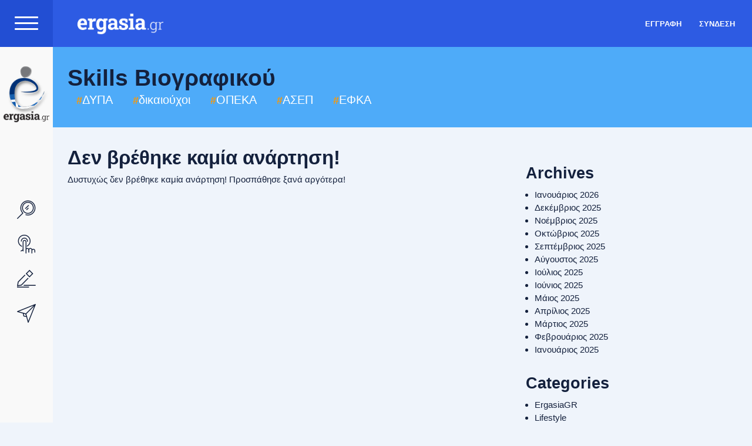

--- FILE ---
content_type: text/html; charset=utf-8
request_url: https://www.google.com/recaptcha/api2/anchor?ar=1&k=6Les-t4ZAAAAAI4-Xxij77lAc0B9zzESKG-LojJH&co=aHR0cHM6Ly9lcmdhc2lhLmdyOjQ0Mw..&hl=en&v=PoyoqOPhxBO7pBk68S4YbpHZ&size=invisible&anchor-ms=20000&execute-ms=30000&cb=r1cdwlevdj8l
body_size: 48590
content:
<!DOCTYPE HTML><html dir="ltr" lang="en"><head><meta http-equiv="Content-Type" content="text/html; charset=UTF-8">
<meta http-equiv="X-UA-Compatible" content="IE=edge">
<title>reCAPTCHA</title>
<style type="text/css">
/* cyrillic-ext */
@font-face {
  font-family: 'Roboto';
  font-style: normal;
  font-weight: 400;
  font-stretch: 100%;
  src: url(//fonts.gstatic.com/s/roboto/v48/KFO7CnqEu92Fr1ME7kSn66aGLdTylUAMa3GUBHMdazTgWw.woff2) format('woff2');
  unicode-range: U+0460-052F, U+1C80-1C8A, U+20B4, U+2DE0-2DFF, U+A640-A69F, U+FE2E-FE2F;
}
/* cyrillic */
@font-face {
  font-family: 'Roboto';
  font-style: normal;
  font-weight: 400;
  font-stretch: 100%;
  src: url(//fonts.gstatic.com/s/roboto/v48/KFO7CnqEu92Fr1ME7kSn66aGLdTylUAMa3iUBHMdazTgWw.woff2) format('woff2');
  unicode-range: U+0301, U+0400-045F, U+0490-0491, U+04B0-04B1, U+2116;
}
/* greek-ext */
@font-face {
  font-family: 'Roboto';
  font-style: normal;
  font-weight: 400;
  font-stretch: 100%;
  src: url(//fonts.gstatic.com/s/roboto/v48/KFO7CnqEu92Fr1ME7kSn66aGLdTylUAMa3CUBHMdazTgWw.woff2) format('woff2');
  unicode-range: U+1F00-1FFF;
}
/* greek */
@font-face {
  font-family: 'Roboto';
  font-style: normal;
  font-weight: 400;
  font-stretch: 100%;
  src: url(//fonts.gstatic.com/s/roboto/v48/KFO7CnqEu92Fr1ME7kSn66aGLdTylUAMa3-UBHMdazTgWw.woff2) format('woff2');
  unicode-range: U+0370-0377, U+037A-037F, U+0384-038A, U+038C, U+038E-03A1, U+03A3-03FF;
}
/* math */
@font-face {
  font-family: 'Roboto';
  font-style: normal;
  font-weight: 400;
  font-stretch: 100%;
  src: url(//fonts.gstatic.com/s/roboto/v48/KFO7CnqEu92Fr1ME7kSn66aGLdTylUAMawCUBHMdazTgWw.woff2) format('woff2');
  unicode-range: U+0302-0303, U+0305, U+0307-0308, U+0310, U+0312, U+0315, U+031A, U+0326-0327, U+032C, U+032F-0330, U+0332-0333, U+0338, U+033A, U+0346, U+034D, U+0391-03A1, U+03A3-03A9, U+03B1-03C9, U+03D1, U+03D5-03D6, U+03F0-03F1, U+03F4-03F5, U+2016-2017, U+2034-2038, U+203C, U+2040, U+2043, U+2047, U+2050, U+2057, U+205F, U+2070-2071, U+2074-208E, U+2090-209C, U+20D0-20DC, U+20E1, U+20E5-20EF, U+2100-2112, U+2114-2115, U+2117-2121, U+2123-214F, U+2190, U+2192, U+2194-21AE, U+21B0-21E5, U+21F1-21F2, U+21F4-2211, U+2213-2214, U+2216-22FF, U+2308-230B, U+2310, U+2319, U+231C-2321, U+2336-237A, U+237C, U+2395, U+239B-23B7, U+23D0, U+23DC-23E1, U+2474-2475, U+25AF, U+25B3, U+25B7, U+25BD, U+25C1, U+25CA, U+25CC, U+25FB, U+266D-266F, U+27C0-27FF, U+2900-2AFF, U+2B0E-2B11, U+2B30-2B4C, U+2BFE, U+3030, U+FF5B, U+FF5D, U+1D400-1D7FF, U+1EE00-1EEFF;
}
/* symbols */
@font-face {
  font-family: 'Roboto';
  font-style: normal;
  font-weight: 400;
  font-stretch: 100%;
  src: url(//fonts.gstatic.com/s/roboto/v48/KFO7CnqEu92Fr1ME7kSn66aGLdTylUAMaxKUBHMdazTgWw.woff2) format('woff2');
  unicode-range: U+0001-000C, U+000E-001F, U+007F-009F, U+20DD-20E0, U+20E2-20E4, U+2150-218F, U+2190, U+2192, U+2194-2199, U+21AF, U+21E6-21F0, U+21F3, U+2218-2219, U+2299, U+22C4-22C6, U+2300-243F, U+2440-244A, U+2460-24FF, U+25A0-27BF, U+2800-28FF, U+2921-2922, U+2981, U+29BF, U+29EB, U+2B00-2BFF, U+4DC0-4DFF, U+FFF9-FFFB, U+10140-1018E, U+10190-1019C, U+101A0, U+101D0-101FD, U+102E0-102FB, U+10E60-10E7E, U+1D2C0-1D2D3, U+1D2E0-1D37F, U+1F000-1F0FF, U+1F100-1F1AD, U+1F1E6-1F1FF, U+1F30D-1F30F, U+1F315, U+1F31C, U+1F31E, U+1F320-1F32C, U+1F336, U+1F378, U+1F37D, U+1F382, U+1F393-1F39F, U+1F3A7-1F3A8, U+1F3AC-1F3AF, U+1F3C2, U+1F3C4-1F3C6, U+1F3CA-1F3CE, U+1F3D4-1F3E0, U+1F3ED, U+1F3F1-1F3F3, U+1F3F5-1F3F7, U+1F408, U+1F415, U+1F41F, U+1F426, U+1F43F, U+1F441-1F442, U+1F444, U+1F446-1F449, U+1F44C-1F44E, U+1F453, U+1F46A, U+1F47D, U+1F4A3, U+1F4B0, U+1F4B3, U+1F4B9, U+1F4BB, U+1F4BF, U+1F4C8-1F4CB, U+1F4D6, U+1F4DA, U+1F4DF, U+1F4E3-1F4E6, U+1F4EA-1F4ED, U+1F4F7, U+1F4F9-1F4FB, U+1F4FD-1F4FE, U+1F503, U+1F507-1F50B, U+1F50D, U+1F512-1F513, U+1F53E-1F54A, U+1F54F-1F5FA, U+1F610, U+1F650-1F67F, U+1F687, U+1F68D, U+1F691, U+1F694, U+1F698, U+1F6AD, U+1F6B2, U+1F6B9-1F6BA, U+1F6BC, U+1F6C6-1F6CF, U+1F6D3-1F6D7, U+1F6E0-1F6EA, U+1F6F0-1F6F3, U+1F6F7-1F6FC, U+1F700-1F7FF, U+1F800-1F80B, U+1F810-1F847, U+1F850-1F859, U+1F860-1F887, U+1F890-1F8AD, U+1F8B0-1F8BB, U+1F8C0-1F8C1, U+1F900-1F90B, U+1F93B, U+1F946, U+1F984, U+1F996, U+1F9E9, U+1FA00-1FA6F, U+1FA70-1FA7C, U+1FA80-1FA89, U+1FA8F-1FAC6, U+1FACE-1FADC, U+1FADF-1FAE9, U+1FAF0-1FAF8, U+1FB00-1FBFF;
}
/* vietnamese */
@font-face {
  font-family: 'Roboto';
  font-style: normal;
  font-weight: 400;
  font-stretch: 100%;
  src: url(//fonts.gstatic.com/s/roboto/v48/KFO7CnqEu92Fr1ME7kSn66aGLdTylUAMa3OUBHMdazTgWw.woff2) format('woff2');
  unicode-range: U+0102-0103, U+0110-0111, U+0128-0129, U+0168-0169, U+01A0-01A1, U+01AF-01B0, U+0300-0301, U+0303-0304, U+0308-0309, U+0323, U+0329, U+1EA0-1EF9, U+20AB;
}
/* latin-ext */
@font-face {
  font-family: 'Roboto';
  font-style: normal;
  font-weight: 400;
  font-stretch: 100%;
  src: url(//fonts.gstatic.com/s/roboto/v48/KFO7CnqEu92Fr1ME7kSn66aGLdTylUAMa3KUBHMdazTgWw.woff2) format('woff2');
  unicode-range: U+0100-02BA, U+02BD-02C5, U+02C7-02CC, U+02CE-02D7, U+02DD-02FF, U+0304, U+0308, U+0329, U+1D00-1DBF, U+1E00-1E9F, U+1EF2-1EFF, U+2020, U+20A0-20AB, U+20AD-20C0, U+2113, U+2C60-2C7F, U+A720-A7FF;
}
/* latin */
@font-face {
  font-family: 'Roboto';
  font-style: normal;
  font-weight: 400;
  font-stretch: 100%;
  src: url(//fonts.gstatic.com/s/roboto/v48/KFO7CnqEu92Fr1ME7kSn66aGLdTylUAMa3yUBHMdazQ.woff2) format('woff2');
  unicode-range: U+0000-00FF, U+0131, U+0152-0153, U+02BB-02BC, U+02C6, U+02DA, U+02DC, U+0304, U+0308, U+0329, U+2000-206F, U+20AC, U+2122, U+2191, U+2193, U+2212, U+2215, U+FEFF, U+FFFD;
}
/* cyrillic-ext */
@font-face {
  font-family: 'Roboto';
  font-style: normal;
  font-weight: 500;
  font-stretch: 100%;
  src: url(//fonts.gstatic.com/s/roboto/v48/KFO7CnqEu92Fr1ME7kSn66aGLdTylUAMa3GUBHMdazTgWw.woff2) format('woff2');
  unicode-range: U+0460-052F, U+1C80-1C8A, U+20B4, U+2DE0-2DFF, U+A640-A69F, U+FE2E-FE2F;
}
/* cyrillic */
@font-face {
  font-family: 'Roboto';
  font-style: normal;
  font-weight: 500;
  font-stretch: 100%;
  src: url(//fonts.gstatic.com/s/roboto/v48/KFO7CnqEu92Fr1ME7kSn66aGLdTylUAMa3iUBHMdazTgWw.woff2) format('woff2');
  unicode-range: U+0301, U+0400-045F, U+0490-0491, U+04B0-04B1, U+2116;
}
/* greek-ext */
@font-face {
  font-family: 'Roboto';
  font-style: normal;
  font-weight: 500;
  font-stretch: 100%;
  src: url(//fonts.gstatic.com/s/roboto/v48/KFO7CnqEu92Fr1ME7kSn66aGLdTylUAMa3CUBHMdazTgWw.woff2) format('woff2');
  unicode-range: U+1F00-1FFF;
}
/* greek */
@font-face {
  font-family: 'Roboto';
  font-style: normal;
  font-weight: 500;
  font-stretch: 100%;
  src: url(//fonts.gstatic.com/s/roboto/v48/KFO7CnqEu92Fr1ME7kSn66aGLdTylUAMa3-UBHMdazTgWw.woff2) format('woff2');
  unicode-range: U+0370-0377, U+037A-037F, U+0384-038A, U+038C, U+038E-03A1, U+03A3-03FF;
}
/* math */
@font-face {
  font-family: 'Roboto';
  font-style: normal;
  font-weight: 500;
  font-stretch: 100%;
  src: url(//fonts.gstatic.com/s/roboto/v48/KFO7CnqEu92Fr1ME7kSn66aGLdTylUAMawCUBHMdazTgWw.woff2) format('woff2');
  unicode-range: U+0302-0303, U+0305, U+0307-0308, U+0310, U+0312, U+0315, U+031A, U+0326-0327, U+032C, U+032F-0330, U+0332-0333, U+0338, U+033A, U+0346, U+034D, U+0391-03A1, U+03A3-03A9, U+03B1-03C9, U+03D1, U+03D5-03D6, U+03F0-03F1, U+03F4-03F5, U+2016-2017, U+2034-2038, U+203C, U+2040, U+2043, U+2047, U+2050, U+2057, U+205F, U+2070-2071, U+2074-208E, U+2090-209C, U+20D0-20DC, U+20E1, U+20E5-20EF, U+2100-2112, U+2114-2115, U+2117-2121, U+2123-214F, U+2190, U+2192, U+2194-21AE, U+21B0-21E5, U+21F1-21F2, U+21F4-2211, U+2213-2214, U+2216-22FF, U+2308-230B, U+2310, U+2319, U+231C-2321, U+2336-237A, U+237C, U+2395, U+239B-23B7, U+23D0, U+23DC-23E1, U+2474-2475, U+25AF, U+25B3, U+25B7, U+25BD, U+25C1, U+25CA, U+25CC, U+25FB, U+266D-266F, U+27C0-27FF, U+2900-2AFF, U+2B0E-2B11, U+2B30-2B4C, U+2BFE, U+3030, U+FF5B, U+FF5D, U+1D400-1D7FF, U+1EE00-1EEFF;
}
/* symbols */
@font-face {
  font-family: 'Roboto';
  font-style: normal;
  font-weight: 500;
  font-stretch: 100%;
  src: url(//fonts.gstatic.com/s/roboto/v48/KFO7CnqEu92Fr1ME7kSn66aGLdTylUAMaxKUBHMdazTgWw.woff2) format('woff2');
  unicode-range: U+0001-000C, U+000E-001F, U+007F-009F, U+20DD-20E0, U+20E2-20E4, U+2150-218F, U+2190, U+2192, U+2194-2199, U+21AF, U+21E6-21F0, U+21F3, U+2218-2219, U+2299, U+22C4-22C6, U+2300-243F, U+2440-244A, U+2460-24FF, U+25A0-27BF, U+2800-28FF, U+2921-2922, U+2981, U+29BF, U+29EB, U+2B00-2BFF, U+4DC0-4DFF, U+FFF9-FFFB, U+10140-1018E, U+10190-1019C, U+101A0, U+101D0-101FD, U+102E0-102FB, U+10E60-10E7E, U+1D2C0-1D2D3, U+1D2E0-1D37F, U+1F000-1F0FF, U+1F100-1F1AD, U+1F1E6-1F1FF, U+1F30D-1F30F, U+1F315, U+1F31C, U+1F31E, U+1F320-1F32C, U+1F336, U+1F378, U+1F37D, U+1F382, U+1F393-1F39F, U+1F3A7-1F3A8, U+1F3AC-1F3AF, U+1F3C2, U+1F3C4-1F3C6, U+1F3CA-1F3CE, U+1F3D4-1F3E0, U+1F3ED, U+1F3F1-1F3F3, U+1F3F5-1F3F7, U+1F408, U+1F415, U+1F41F, U+1F426, U+1F43F, U+1F441-1F442, U+1F444, U+1F446-1F449, U+1F44C-1F44E, U+1F453, U+1F46A, U+1F47D, U+1F4A3, U+1F4B0, U+1F4B3, U+1F4B9, U+1F4BB, U+1F4BF, U+1F4C8-1F4CB, U+1F4D6, U+1F4DA, U+1F4DF, U+1F4E3-1F4E6, U+1F4EA-1F4ED, U+1F4F7, U+1F4F9-1F4FB, U+1F4FD-1F4FE, U+1F503, U+1F507-1F50B, U+1F50D, U+1F512-1F513, U+1F53E-1F54A, U+1F54F-1F5FA, U+1F610, U+1F650-1F67F, U+1F687, U+1F68D, U+1F691, U+1F694, U+1F698, U+1F6AD, U+1F6B2, U+1F6B9-1F6BA, U+1F6BC, U+1F6C6-1F6CF, U+1F6D3-1F6D7, U+1F6E0-1F6EA, U+1F6F0-1F6F3, U+1F6F7-1F6FC, U+1F700-1F7FF, U+1F800-1F80B, U+1F810-1F847, U+1F850-1F859, U+1F860-1F887, U+1F890-1F8AD, U+1F8B0-1F8BB, U+1F8C0-1F8C1, U+1F900-1F90B, U+1F93B, U+1F946, U+1F984, U+1F996, U+1F9E9, U+1FA00-1FA6F, U+1FA70-1FA7C, U+1FA80-1FA89, U+1FA8F-1FAC6, U+1FACE-1FADC, U+1FADF-1FAE9, U+1FAF0-1FAF8, U+1FB00-1FBFF;
}
/* vietnamese */
@font-face {
  font-family: 'Roboto';
  font-style: normal;
  font-weight: 500;
  font-stretch: 100%;
  src: url(//fonts.gstatic.com/s/roboto/v48/KFO7CnqEu92Fr1ME7kSn66aGLdTylUAMa3OUBHMdazTgWw.woff2) format('woff2');
  unicode-range: U+0102-0103, U+0110-0111, U+0128-0129, U+0168-0169, U+01A0-01A1, U+01AF-01B0, U+0300-0301, U+0303-0304, U+0308-0309, U+0323, U+0329, U+1EA0-1EF9, U+20AB;
}
/* latin-ext */
@font-face {
  font-family: 'Roboto';
  font-style: normal;
  font-weight: 500;
  font-stretch: 100%;
  src: url(//fonts.gstatic.com/s/roboto/v48/KFO7CnqEu92Fr1ME7kSn66aGLdTylUAMa3KUBHMdazTgWw.woff2) format('woff2');
  unicode-range: U+0100-02BA, U+02BD-02C5, U+02C7-02CC, U+02CE-02D7, U+02DD-02FF, U+0304, U+0308, U+0329, U+1D00-1DBF, U+1E00-1E9F, U+1EF2-1EFF, U+2020, U+20A0-20AB, U+20AD-20C0, U+2113, U+2C60-2C7F, U+A720-A7FF;
}
/* latin */
@font-face {
  font-family: 'Roboto';
  font-style: normal;
  font-weight: 500;
  font-stretch: 100%;
  src: url(//fonts.gstatic.com/s/roboto/v48/KFO7CnqEu92Fr1ME7kSn66aGLdTylUAMa3yUBHMdazQ.woff2) format('woff2');
  unicode-range: U+0000-00FF, U+0131, U+0152-0153, U+02BB-02BC, U+02C6, U+02DA, U+02DC, U+0304, U+0308, U+0329, U+2000-206F, U+20AC, U+2122, U+2191, U+2193, U+2212, U+2215, U+FEFF, U+FFFD;
}
/* cyrillic-ext */
@font-face {
  font-family: 'Roboto';
  font-style: normal;
  font-weight: 900;
  font-stretch: 100%;
  src: url(//fonts.gstatic.com/s/roboto/v48/KFO7CnqEu92Fr1ME7kSn66aGLdTylUAMa3GUBHMdazTgWw.woff2) format('woff2');
  unicode-range: U+0460-052F, U+1C80-1C8A, U+20B4, U+2DE0-2DFF, U+A640-A69F, U+FE2E-FE2F;
}
/* cyrillic */
@font-face {
  font-family: 'Roboto';
  font-style: normal;
  font-weight: 900;
  font-stretch: 100%;
  src: url(//fonts.gstatic.com/s/roboto/v48/KFO7CnqEu92Fr1ME7kSn66aGLdTylUAMa3iUBHMdazTgWw.woff2) format('woff2');
  unicode-range: U+0301, U+0400-045F, U+0490-0491, U+04B0-04B1, U+2116;
}
/* greek-ext */
@font-face {
  font-family: 'Roboto';
  font-style: normal;
  font-weight: 900;
  font-stretch: 100%;
  src: url(//fonts.gstatic.com/s/roboto/v48/KFO7CnqEu92Fr1ME7kSn66aGLdTylUAMa3CUBHMdazTgWw.woff2) format('woff2');
  unicode-range: U+1F00-1FFF;
}
/* greek */
@font-face {
  font-family: 'Roboto';
  font-style: normal;
  font-weight: 900;
  font-stretch: 100%;
  src: url(//fonts.gstatic.com/s/roboto/v48/KFO7CnqEu92Fr1ME7kSn66aGLdTylUAMa3-UBHMdazTgWw.woff2) format('woff2');
  unicode-range: U+0370-0377, U+037A-037F, U+0384-038A, U+038C, U+038E-03A1, U+03A3-03FF;
}
/* math */
@font-face {
  font-family: 'Roboto';
  font-style: normal;
  font-weight: 900;
  font-stretch: 100%;
  src: url(//fonts.gstatic.com/s/roboto/v48/KFO7CnqEu92Fr1ME7kSn66aGLdTylUAMawCUBHMdazTgWw.woff2) format('woff2');
  unicode-range: U+0302-0303, U+0305, U+0307-0308, U+0310, U+0312, U+0315, U+031A, U+0326-0327, U+032C, U+032F-0330, U+0332-0333, U+0338, U+033A, U+0346, U+034D, U+0391-03A1, U+03A3-03A9, U+03B1-03C9, U+03D1, U+03D5-03D6, U+03F0-03F1, U+03F4-03F5, U+2016-2017, U+2034-2038, U+203C, U+2040, U+2043, U+2047, U+2050, U+2057, U+205F, U+2070-2071, U+2074-208E, U+2090-209C, U+20D0-20DC, U+20E1, U+20E5-20EF, U+2100-2112, U+2114-2115, U+2117-2121, U+2123-214F, U+2190, U+2192, U+2194-21AE, U+21B0-21E5, U+21F1-21F2, U+21F4-2211, U+2213-2214, U+2216-22FF, U+2308-230B, U+2310, U+2319, U+231C-2321, U+2336-237A, U+237C, U+2395, U+239B-23B7, U+23D0, U+23DC-23E1, U+2474-2475, U+25AF, U+25B3, U+25B7, U+25BD, U+25C1, U+25CA, U+25CC, U+25FB, U+266D-266F, U+27C0-27FF, U+2900-2AFF, U+2B0E-2B11, U+2B30-2B4C, U+2BFE, U+3030, U+FF5B, U+FF5D, U+1D400-1D7FF, U+1EE00-1EEFF;
}
/* symbols */
@font-face {
  font-family: 'Roboto';
  font-style: normal;
  font-weight: 900;
  font-stretch: 100%;
  src: url(//fonts.gstatic.com/s/roboto/v48/KFO7CnqEu92Fr1ME7kSn66aGLdTylUAMaxKUBHMdazTgWw.woff2) format('woff2');
  unicode-range: U+0001-000C, U+000E-001F, U+007F-009F, U+20DD-20E0, U+20E2-20E4, U+2150-218F, U+2190, U+2192, U+2194-2199, U+21AF, U+21E6-21F0, U+21F3, U+2218-2219, U+2299, U+22C4-22C6, U+2300-243F, U+2440-244A, U+2460-24FF, U+25A0-27BF, U+2800-28FF, U+2921-2922, U+2981, U+29BF, U+29EB, U+2B00-2BFF, U+4DC0-4DFF, U+FFF9-FFFB, U+10140-1018E, U+10190-1019C, U+101A0, U+101D0-101FD, U+102E0-102FB, U+10E60-10E7E, U+1D2C0-1D2D3, U+1D2E0-1D37F, U+1F000-1F0FF, U+1F100-1F1AD, U+1F1E6-1F1FF, U+1F30D-1F30F, U+1F315, U+1F31C, U+1F31E, U+1F320-1F32C, U+1F336, U+1F378, U+1F37D, U+1F382, U+1F393-1F39F, U+1F3A7-1F3A8, U+1F3AC-1F3AF, U+1F3C2, U+1F3C4-1F3C6, U+1F3CA-1F3CE, U+1F3D4-1F3E0, U+1F3ED, U+1F3F1-1F3F3, U+1F3F5-1F3F7, U+1F408, U+1F415, U+1F41F, U+1F426, U+1F43F, U+1F441-1F442, U+1F444, U+1F446-1F449, U+1F44C-1F44E, U+1F453, U+1F46A, U+1F47D, U+1F4A3, U+1F4B0, U+1F4B3, U+1F4B9, U+1F4BB, U+1F4BF, U+1F4C8-1F4CB, U+1F4D6, U+1F4DA, U+1F4DF, U+1F4E3-1F4E6, U+1F4EA-1F4ED, U+1F4F7, U+1F4F9-1F4FB, U+1F4FD-1F4FE, U+1F503, U+1F507-1F50B, U+1F50D, U+1F512-1F513, U+1F53E-1F54A, U+1F54F-1F5FA, U+1F610, U+1F650-1F67F, U+1F687, U+1F68D, U+1F691, U+1F694, U+1F698, U+1F6AD, U+1F6B2, U+1F6B9-1F6BA, U+1F6BC, U+1F6C6-1F6CF, U+1F6D3-1F6D7, U+1F6E0-1F6EA, U+1F6F0-1F6F3, U+1F6F7-1F6FC, U+1F700-1F7FF, U+1F800-1F80B, U+1F810-1F847, U+1F850-1F859, U+1F860-1F887, U+1F890-1F8AD, U+1F8B0-1F8BB, U+1F8C0-1F8C1, U+1F900-1F90B, U+1F93B, U+1F946, U+1F984, U+1F996, U+1F9E9, U+1FA00-1FA6F, U+1FA70-1FA7C, U+1FA80-1FA89, U+1FA8F-1FAC6, U+1FACE-1FADC, U+1FADF-1FAE9, U+1FAF0-1FAF8, U+1FB00-1FBFF;
}
/* vietnamese */
@font-face {
  font-family: 'Roboto';
  font-style: normal;
  font-weight: 900;
  font-stretch: 100%;
  src: url(//fonts.gstatic.com/s/roboto/v48/KFO7CnqEu92Fr1ME7kSn66aGLdTylUAMa3OUBHMdazTgWw.woff2) format('woff2');
  unicode-range: U+0102-0103, U+0110-0111, U+0128-0129, U+0168-0169, U+01A0-01A1, U+01AF-01B0, U+0300-0301, U+0303-0304, U+0308-0309, U+0323, U+0329, U+1EA0-1EF9, U+20AB;
}
/* latin-ext */
@font-face {
  font-family: 'Roboto';
  font-style: normal;
  font-weight: 900;
  font-stretch: 100%;
  src: url(//fonts.gstatic.com/s/roboto/v48/KFO7CnqEu92Fr1ME7kSn66aGLdTylUAMa3KUBHMdazTgWw.woff2) format('woff2');
  unicode-range: U+0100-02BA, U+02BD-02C5, U+02C7-02CC, U+02CE-02D7, U+02DD-02FF, U+0304, U+0308, U+0329, U+1D00-1DBF, U+1E00-1E9F, U+1EF2-1EFF, U+2020, U+20A0-20AB, U+20AD-20C0, U+2113, U+2C60-2C7F, U+A720-A7FF;
}
/* latin */
@font-face {
  font-family: 'Roboto';
  font-style: normal;
  font-weight: 900;
  font-stretch: 100%;
  src: url(//fonts.gstatic.com/s/roboto/v48/KFO7CnqEu92Fr1ME7kSn66aGLdTylUAMa3yUBHMdazQ.woff2) format('woff2');
  unicode-range: U+0000-00FF, U+0131, U+0152-0153, U+02BB-02BC, U+02C6, U+02DA, U+02DC, U+0304, U+0308, U+0329, U+2000-206F, U+20AC, U+2122, U+2191, U+2193, U+2212, U+2215, U+FEFF, U+FFFD;
}

</style>
<link rel="stylesheet" type="text/css" href="https://www.gstatic.com/recaptcha/releases/PoyoqOPhxBO7pBk68S4YbpHZ/styles__ltr.css">
<script nonce="2dzXcuoV-lpO36nGsns4Jw" type="text/javascript">window['__recaptcha_api'] = 'https://www.google.com/recaptcha/api2/';</script>
<script type="text/javascript" src="https://www.gstatic.com/recaptcha/releases/PoyoqOPhxBO7pBk68S4YbpHZ/recaptcha__en.js" nonce="2dzXcuoV-lpO36nGsns4Jw">
      
    </script></head>
<body><div id="rc-anchor-alert" class="rc-anchor-alert"></div>
<input type="hidden" id="recaptcha-token" value="[base64]">
<script type="text/javascript" nonce="2dzXcuoV-lpO36nGsns4Jw">
      recaptcha.anchor.Main.init("[\x22ainput\x22,[\x22bgdata\x22,\x22\x22,\[base64]/[base64]/[base64]/[base64]/[base64]/[base64]/[base64]/[base64]/[base64]/[base64]\\u003d\x22,\[base64]\\u003d\\u003d\x22,\[base64]/[base64]/CrWl6wr9Mw5jCm8OHRztdOV5tbMOHUMKcZsKBw43Cp8ODwooVwowRTUTCoMOsOiYUwpbDtsKGQAA1S8KdHmzCrUoywqsKDcOlw6gDwptDJXRJHQYyw5IzM8Kdw4/DqT8fWCjCgMKqQ0TCpsOkw650JRpkJk7Dg0zCksKJw43DgcKKEsO7w74iw7jCm8KkM8ONfsORKV1gw5JAMsOJwrtVw5vChm3CkMKbN8Kdwp/[base64]/DlsKCYsOTZMK8w6gOwoF+wpjCq8KhworCs8KEwposwrTCvcOpwr/Dl1PDpFdkEjpCZg5Gw4RVHcO7wq9BwozDl3Q0N2jCg3QKw6UXwpt3w7TDlQjCvW8Ww5HCsXsywr/DjTrDn0lHwrdWw6k4w7AdbFjCp8KlWcOMwobCucO/woJLwqVyeAwMdgxwVGDChwEQTMO1w6jCmygxBQrDkRY+SMKjw7zDnMK1TcOKw75yw48YwoXChxNJw5RaBDh2XQd8L8ORO8O4wrBywqrDq8KvwqhuH8K+wq5yI8OuwpwQGz4MwpFww6HCrcOzBsOewr7DlsODw77Cm8OLQ18kJhrCkTVJCMONwpLDrA/DlyrDmDDCq8Ojwpk6Py3DmUnDqMKlWMO+w4M+w4kcw6TCrsO1woRzUDDCjQ9KQxkcwofDoMKpFsOZwrfClz5ZwqEJAzfDs8OSQMOqCsKoesKDw4LConFbw4bCjMKqwr5+wpzCuUnDpcKicMO2w61lwqjCmw3Cm1pbYBDCgsKHw5d0UE/Cg0/DlcKpdkfDqioxLy7Dvi3Di8ORw5IzeC1LKcO3w5nCs0tMwrLChMOEw5tDwpZSw7QnwokUNcKBwpjCusO8w6sCPDJBacKPeELChcKQHcKzw7kbw6Yhw6V8Y1IIwpbCocO6w4/DqAQMw7Vvwpdfw4wGwqjCmFzCiBvDtcKnYjLDnMOoeFnDqsKDGVDDg8KXQ35yVFxHwo/DlQ8CwroMw4FTw7JTw5RxaQTCpEJSFsOrw5/CgsO3ZcKfCxjDl14ww6J+wpjCocOnRn1xw7nDrMKXF03DscKHw5jCiDHDl8KywqcVD8K0w6BvRg/[base64]/ChlPDuHdvw6ZxwonDjcO2wrA4McKMw4vCkcK/w403PcKKVMO7dlTCvzzDssKNw4RuR8O+acKxw40HC8KCw5/CoG8ow73DuHjDmlUATnxmw5QXOcKew7fCvAnCisK2wqTCj1UGX8KAWsKbOC3DsCnCtw8/[base64]/[base64]/ClsKgcinDkHkHwrtPasKeCMOTw6tsUsKAeBvDq39/[base64]/[base64]/Drg4basK2BcKjwpTClsKgGzvClTF9wrbDlcKSwqnDscKMwq4Fw7slwrTDgsOiw67DjsKZKsK1WhjDs8KoFsOIfGvDgsKiMnHCi8OfHHDDhcO3TcOKd8KLwrgHw6sIwpdxwrbDu2jDhMKWUMOtw6LCp1TDuAdjVS3CsAIyayrCuSHCiEDCrxbDusK/[base64]/CkkHCkyA9EC43woRnwqjCryrDgX/Du3Rwwo/CtkXDu0J+wpcHwr/Cjy7DmMO+wrZkLww/bMKHw6/Cq8KSw6DDtcOZwpjCvmIrcsO8wrxFwpDDn8KwExZ3wpnDqhMQecKAwqXCmsOnJcO5w7IsJcOPL8KmRXB6wo4sX8O5w7DDlFTCvMOWW2cGSCxGw7nCtyN/[base64]/Cnk/CpsObZmPDm8OcwpI4JQzCgMO5N8OTL8Kdw7zCr8KNSznCi17CsMKsw4cFwrN3wokgfkt4eChwwpbCsAbDrAlOTzF2w6YGUywlO8ONOFFXw4VuMh8AwrQNWsKGfMKqbzjDrkPDhMKJw7/DlWjCpcOFET8EP33CvcKXw7TDqsKmS8OvD8Ocw6rCpEHDg8OHCmHChsO/JMK3wrnCgcOYYCHDhyPDrWLCu8OFdcOfNcOIH8Kyw5QtK8Otw7jCoMOHWzbCmnQgwqnCoWwvwpVCw4DDrcKHw48sLsO3wpTDiE/DvmjDicKMKlxQecO1w77DmMKYClsTw4zCksONwpRmNsKgw5jDvE8NwqzDmgoyw6nDliwgwqxZG8KLwoMkw5xJUcOhY37CkypZYcK6woTCjMOGw6nCmsOzwrdZTTbCicOswrbChAV7XMOFwrhCEsKaw4BpdsKEwoHDmiVKw7tDwrLCjBl/ecOlwrPDjcOccMKfw5jDh8O5UsO0w4DDhCdfRTIyeg7CjcONw4VdKMOCERV5w6zDkUDCoDLCpldaccK7w7RARcKiwoluw7bDisOuH1rDjcKaXXTCvmvCscOBNMOBw4nCgFUXwo3CocOew5bDmMOqwqzChVEOFMO/[base64]/Dpx/CvT8qPcOlK8KCc2PDjHnDlgoMDsKawqfCssKAw6VRSMOUAMO3wpfCncKYBRrDvMOkwroVwpEbw67CiMOpMH/Cp8KYVMOvw6bCscOOwr8Gwr1hHjPDtcOHc1bDmkrCqXYxMWN2S8KTw63CtlMUBU3DjsO7U8O2IcKSSxIQY3wfNhHCgFLDgcKZw7jCo8Kzw6h9w6fDkifCqyPCmB7Ci8Ouw53CksOiwpMbwrsELxd/YE5Rw7DDi2/CozDCgQrClcKIeA5/W0pFwq4twodWWsKiw4heYSfCv8Kvw6jDscKHScOrNMK0w5HCvsOnwr7DqxXDjsOhw5DDq8OtA2Bmw43CscOrwrHCgTFuw5LCgMK+w6TCqX5Tw50cM8KiTyfCisKBw7Maf8OkJWXDgnBbJ0xXR8KEw4VxCA3DjjbCmiZ0YVhlTBHDt8OLwpnCl13CowsIMiVRwqw4Flg/wo/CnMKOwqtow6d7wrDDtsKBwrY4w6k3wozDoUjCvBLCqsKmwo/[base64]/Cr8Kawq7DpcOARcOUw47CnsO3VmrCsHTDvyXDt8OCwoFFwq/DgHR/[base64]/ChWg+XcKiwp0bwoEQwpZcwp8eImrDvCvDh8KXPsOawoY+RsKwwojCrMO2wq1vwoIETBg2wrnDocOeJGRZQiPCuMO/[base64]/[base64]/Dux9HasKtw7HDvcOcw5fCpjxZw744w5ouw51Zwo7CujfDhnctw7vDhwnCr8OGfkNkwpgBw5U/wqhRP8OxwqNqOsKpwo/[base64]/[base64]/DlMKSw6nCsQHCmGbChcORw5jCmG4nSsOvHE7DlEzDo8Ktw7NUwrPDvcOUwpgOFm3DoBcDw6QqUMO+dlVLUcK5wosNTcK1wpHCrMOOLXTCosK7w4/ClDPDp8K8w6vDtcKYwoIYwrRRDmgUw6nDoCEZaMKyw4XCt8KuYcOEw4/DicK2wqNIVWpJO8KJFMKSwos2HMOoE8KUEcOcw4fDnGTCqkrCu8KMwqrCkMKswplcW8KrwqvDqX5fCnPCoXtnw5Edw5Ytw4LCkA3CgsO/[base64]/DjcKow5PCocOLwqcmTytiwoTDmnJuUXDClwEgwrJlwrHCv29iwoBzFAV5wqQYwoTCg8Ojw7jDqT81wpg+JMKmw4MJIMKgwr/Co8KmR8Kjw6UAT38+w5jDv8OlVxvDg8Kww6J9w6XCmHInwq5HTcO5wrDCt8KPf8KWXhPCghdtc3/CjsKrI0/Dq3PCrMKIwo/DrMOrw7wvRBbCkGjCsnAiwqR6bcKACcOML1HDtcKawqxYwq1EVmfCtA/CjcKxGxtKJwBjBHnCnMKMwqQowonDs8Ktwq1zWS8SbHQeZcKmBsKdw5AqUsKKw4NLwpttwr3CnA/DtRfCgsKFZmInw57CmSpYw5XDkcKdw5FOw6BeDMKowqUoE8KewrgUw4vDgMO9RsKWw7vDr8OGXMKGCcKlW8OMECzDqRPCnBUSw6fCljEFBXPCu8OgFMOBw7NrwogyfsOMwqHDl8KcOl7CjXQmw6rDjW/CgQcIwpQHw6PDkXYIVSgAw5HDl2lHwr/DisKEw5lRwrYTw57DgMKtbhFlLz7Dhn9ZAsOZI8KjYlTCjcKjdFV+w4bChMOQw7fChEDDmsKcEVUcwpUOwqvCo0rDkMOzw53CpsOjwrvDr8K7wr9AQMK4IkhKwrcbeHpOw4wYwpjCvMKAw4d2C8OyWsKFDMOcPXXCkVXDswc7w4TClMOiek0Yf3/Dnw4DO03CusKWRU/DkgHDm1/ClF8vw6A5WR/[base64]/T8KlBS/[base64]/DsSzDq8KLFsKETjHDncK0w7NpDwRew5jCkMKvQ3/[base64]/DslrDnXTDvMO3w7IJwpBrwpfCm8Kpw4zCl0lIw6E8IcOOwqnDusK5wofChTknSsKtWMOww48PLTnDrcOtwqQzOcK5fMOoMkvDpMKDw4ZkDgppQTHCoAHDisKofDLDlVZ6w67CujnDjT/DocK0EG7DjmDCocOuGUgkwo8Mw7M/[base64]/CvMO3w5DDuXoPZCfDr0A6wqLCtGHDtRIMwpYyHsOJwqDDjMOmw6rCicKCKXfCnQczw4/CrsK9I8OTwqpOw7DDnR7DhQ/CmgDChEdeDcOUFxTCmnB/w4nCnXgwwrM/w54WF1XDvMOXD8Kec8KgV8OUQsKGb8OdAXB8IMKMd8OwV2Ngw73CnV3ClF/DmxrDj2PCgmsiw5V3YcOed2wqwq7DoyxNCUTCt1EEwqnDlEnClsK0w7vChxwDw5HChCUdwpnCh8OMwpPDscKOFkvCnMKlbR9Yw5omwpYawr/Di1rDrwPCmFUXUcKPw6VQa8KNwog9SALDp8OCLipEJMKKw7jDpgDDsANICX1Xw4rCtsOKT8OQw4YswqN4woFBw5t8dsOmw4zDncOqIQvDjcK8wo/CmsOsb1XClsKAw7zCn0rDnTjCvsO5ZEcuaMKawpZ2w5DDtgDDhsOuCcOxSSTDmy3DmMKGEsKfGXcAw7UuVcOFwo9dUcO6HBwEwoXClcOtwrFdwqshSmHDuWMTwovDn8K9woDDhMKbwosCOGDCssK8bS0NwrXDgcKLJwgXNsKZw4/[base64]/Ck8OPw4TDsws+JVzDm1IdwqLCnMKbacKGwqrDrC/CusKGwq/DksKUJFjCpcOLOlohwotqHTjCpMKUw4bDo8O2agBvw74Nw6/Dr2dKw7sMfGTCiwJpwpzDnFHDn0LCqMOzHmLDgMOHwonCicK/w6MoQSY/w6EfMsOVbsOZN23CtMKgw7fCnsOkOMO5wrQnBMKawrLCpcK3w7x0IMKiZMKzQzDCnsOPwoQAwodrwoXDnGzCl8OCw7LDvg/[base64]/CjxDDocKow5BVwrLDvlnCtcKSw5nCuyLDrsK9VsOewpMgZHTClcKLTBMmwqA5w7nCusKow63DlcO4bcKxwqVZPQzDosOVCsK/[base64]/wp3CplpNYMKxQV/[base64]/Dtx/CoADDlTrDssOKwo/DoMKkwo1nLwtnGm4wEX/CvwrCvsOsw63Di8OZWMKpw7QxBzfCt2MUZR3CnV5kQMOUI8KPGmrCokzDtgTCuXfDhR7DvcOCCGQuw4XDr8OtKjvCq8KDN8KCwrhXwoHDuMO9wrvCkMOWw4bDj8O4N8KVTmLDt8KYUChJw6bDmS3CvsKjD8KgwpNVwojDtcKWw7Y7wo/Cvm4RYsOxw5INLUw+Un1PS3MRe8Ocw4doSSzDi3rCngMWImPCvMOcw4laRG4wwp4HRmNaLgpNw5R7w5Q4wpYvwpPCgCjDh2TCjhXCoh3Dsn1sC24qeX7CoTl/HcOGwpbDoX7DlMOhKMKoHMO1w5fCtsKbacKzwr1DwpTDkznCm8K5fCQ8Mj8iwps7AQQjw6s9wqNAPMKLO8O5woMCSkLCpBjDl3XCmMOZwpVNRCQYwpfDkcKiacOIHcKWw5fDg8KESkhmNyzColrCvsK/QMOlGsKsC3rClcKmSsOzd8KEB8O8w4LDgznDkXsMdMKew7PCjQHDiwwQwrTCvMOgw63CtMOlGVLCnsKKwowLw7DCkMKAw7HDmEDDuMKZwp/DvCLChcOow5vDmyLCmcKVSk3Dt8KNwqnDmybDlxfCqS4Vw4VDTcOeTMOlwobCrDnCt8Kzw64MQ8KhwrrCjsKTS31vwoXDmmjCj8KjwqBrwpNGJMOLNMK6KMOpTR1HwqJXAsK/wq/[base64]/DnMOqIcO8woIGIsKvLXzDucOlH8K9LwnClVXCtcO0w4XCtTXCpMKVCcO6w5vCozcXECnCqAEsw5XDmMOcZcOMacKUAcO0w4LDj2TClcO8woDCrMO3HWVgw4PCocOOwrbCnjQJQcOiw4HClApDwoDCucKIw6/DicOOwqjCtMOtNcOBwpXCoEzDhljDljEjw5ZjwojCimYNwp7DisKBw4fDuhVRN210RMObFcKhD8OuTMKLSSRJwot0w5gTwrZbAW3CkQx/NcKiO8K9w7RvwozDqsO+P2zCtk4/w70ewrfCnBF8wo17wo03GWvDq0ZYCEgPw5bDtsOnPsOwM3HDksOmwptBw6rDpcODCcKFwrhgw6Y7FkArw5F2OlDCkzXCgwPDpiLDsX/[base64]/DjcOEwo3DqcOWw4gbw4XCixVCwoBfw6bDg8KdcSw5G8KGW8OnX8OfwpHChsOCw6jDjH/ClRZnLMKvBsOnTMODG8Oxw6LDi1MVwofCjSRJwqw2wqkqw5nDm8O4wpzDvVbDqG/DtMOHKxPDpDnCgsOjDmVew4d/w5jDm8Oxw7JbEB/Ck8OAFG8lCQUTBMOswql8wpJsMBxxw4V8wrnCjMOlw5XClcOcwpxAQcOBw5VDw4XDocOew6xdZsO2Ag7DtsOXwrFrAcKzw4rCtMO0XcKYw5x2w5oXw5hiwofDpcKBw7c3w4zChX/[base64]/DlsKhfw0UIypWWsOyEMOKIcKYLhnCjcOiNi3DqcKOJcK4w6XDuxwrHDwYw7oWRsO9w67CgzNjUsKVVjTCk8Oswq4Gw7gze8KEFwrDvEXDlSgswr4Ww4TDi8OPw4PDn35CE1IqBsOEN8OgP8OIw5LDmyIRw7/Ch8O3RzoFesK6bsO1woXDo8OWPB3Dp8K6w4ciw5IMHSLDjMKgfQbDsWxdwp3Cn8KmVsO6wqDCoxhDw5rCkMKJWcO3AsKdw4MvOmbDgCAfURtOwp7Ci3cGPMOHwpHDmTjDocOHw7ENEBnChTvChMO8wpl/B1prwqc4EkHCmBzDrcOTbS1DwpHDgil+SlsXKlkWFE/DrQFmw446w79uIcOcw7xqccKBfsK/woppw755fRdIwr7Ds0pGw7VxJcOhw7c5wovDt1bCvi8ue8O0w4BqwoZJUsKXwrHDkWzDqyvDjsOMw4/Di3lDaWhDw63DhzE1wrHCsQ/Cn0nCtnMmw6J8VMKVw4IPwppGw5oYGcKmw6vCvMKtw58EdE3DnsOuCzcCDcKvYcOlJiPDhsO/JcKjBSt9UcKaW3jCuMO4w53DkcOGcjPCkMObw4zDgsOwBSo5wovCj0rCnmAbw4U9VsKxw4ViwqYUQcOPwrvCkAbDkiFnworDsMKQAHHCkcONw4wgPsKKIzzDlHzDqMO/[base64]/CrsK7w5fDnCJRwphjwpHDgsOcw4ckw5HDs8O8f3cvwrxNTBB2wrbChlo9dcOgwojCvkppTGvCqgpNw6TCkF5Dw5bCo8OuVSBhfzbDtznDlzw6anV6woZ+w41gG8OUw6vDlcKuRnATwoVYeS3CmcOYwpMxwqB+wp/DnXDCqcK8Ih3CqDJpbMO/bSLDvjERRsKXw7l3DmU7UMOTw5oROcKkZcOLJlZkCGjCkcOzTMOTTGzDsMODAz7DjgTCg3JZw6bDmHpQEcOnwqzCviNeWm5uw7/Dk8KpYzU2E8OsPMKQw4fCiXPDtsOIH8Orw6sBwpbCosKcw7vDnwTDhFDDjsOjw4jCoGDCl0HChMKJw5wUw4hmwpFMeUItw5nCgsKxw74Jw63CisKcd8K2wo5EMcKHw7FWYyfCmFx9w6wZw7UIw7wDwr/[base64]/ChsO9wo3Cg8KIVcOGwrTDokk0DcOJwo3CpsKLOX/DjUMBM8KVI0hIw43CkcOsQQHCuX8jAcKkw75/WyNPaiXDu8KCw4NjWcObD3XCljDDm8KOwp5zwpwPw4fDqkTDmxMsw73CrcOuwpdnJsORVcOrI3XCm8K9OwkkwptPf2chcxPDmMK/wpV6bFJmTMO2woXCtg7DtsKIwr0iw4xGwpDCl8KKHFZoQsOtPjzCmB3DpMOIw4B4PF7CssK9QzLDoMKFwrhLw5t0woZUWCnDsMOWL8KidMKyO1Z9wq7DsnRxNQnCsVJjJMKKOw8wwqHCkMK/J0XDpsKyG8KDw63CmMOHD8O9woUiwqnDkMKzMcOmw4nCjcOWZMKcJELCsmXCnwgQecKnwrvDgcKiw7Rew7A1A8Kww4hFFDTDqgBjE8OzPMKaEz0yw70teMOCXsKxwqjCmcKewr9ZVSTCvsOfwqzCmAvDii/DucOmNMOhwqHCjkHDqGHCq0jCpH4Ywp8KUcO0w57Cv8O9w64WwqjDksOERy5cw6dfccOMO0RqwocAw4XDlV0aVHrCh3PCpsKiw6RmXcOewoc4w5Apw6rDv8KjBl9Xw6zCtEZUWcKqOcKFa8Oxw4bCnQsnPcKgwoLCsMOYJGNEw4bDqcOwwpNpR8Orw7XDrTAwcWXCuC/Dr8OGw4gow63DnMK5wo/DvgLDr2fDp1PDgsOlw7djw5xAYsKIwoRCQgUzUMOje0thBMO3wodYw5/DvwbDqyTCj1HDlcO0w47CuHTDmcO7wqzDgk7DvMKuw6/ChDkKw7Ylw7lgw78VY289G8KPw7Q+wrrDjcOQwrLDjMK3ew7Dl8Oofzs4AsK/KMOmDcK8w6dZTcKQwrMkUjrDtcK6wr3Ckm15wqLDhwTCnijCojAwBmJywqzCrV/CtMKHX8K5wp8LFsK4EcO8woTCpmdIZE8/JsKTw7MDwrlBwpZ7w4fDhhHCmcOTw7Mgw7LCg11Ww7UAbMKMEx3Cu8O3w7XDmhLCicOlw77DpBpRwo06wqMTw6Qow4xcJMKDMmHDgxvCv8OgMyXCrMK4wqfCucOULSR6w4PDs0RkRi/[base64]/CvF01Aj5zLhLCusO8w747wpo6w4E1EsKHJcK7w4Eawq82WXTDssO2w7AYw5LCsRsIwrAORcK3w4bDmsKrZ8KKNkPCvMKww7zDrGBDQG53wrpzEcOWNcKGXxPCtcOrw7XCksOXGMOjIn0fBg1kwrzCrHJFw5jCvm/[base64]/CvVzDu8OgWXTCm8OMwqjDiBbCsz0Bw5M/wpDDt8OEbnlHalvCjMOYw7/Ct8OpSsK+fcOlMsOyVcKmDcOuYSnCpyt6N8KvwprDqMOSwrnCs040H8K3wqrDt8OVR30kwq3Ch8KdM0fCsVQEVibDn343YMO5cyjDlActUF3CssKaRxDDqEsOwpN+FMOlIcKpw5PDoMO2wpJ7wq/[base64]/[base64]/Dox7CqCc+w50hOsOQwot+wqnDtcOlwqx3GhgEwpnCkcOEPHLCqsOUHMKtw5Jhw6w6VsOsI8OXGsK9w4oIdMK1NhnCjicPZVUiw4HDmGQawoTDuMKQaMOPXcO/wq/DosOWJmzCkcOLH3kRw7XCrcO0d8KlDnLDqMK7ATTCvcK9wrNmw5BCwoXDhcKBfFtvDMOMfkDCp2lBXsKUAFTCvcOUwpRjY2/CrW/CtnTCjxfDs3QEw5Jew4fCj2TCp0hnTMOFdxp5wr7Cj8KsKg/DhXbCgsKPwqMTwrVMw4QceVDCgwPCj8KDw49Pwpc4S2Ynw44sJMOvVsOxRMOowq5Mw6PDizciw7DDrMK2AjzClcKtw5xOwpvCksKdJcOaXlXCjgrDkiPClz7CqhLDkXdTwqhmwq7DtcOswqMKw7Y/HcOOVAZAw4HDssOpw4HDuDFpw5w/wp/Cs8Omw5ssb1vCjsOOcsOSw6l/[base64]/ClXw/w7E/ZEbDvCLCmMKEM8OZw5LDgQVYPnHCgXvCllrDrsOMNcK6w7vDpB7Chi/DpcKKSVUmZsO1IMK7TFEjEFp3wo7CvS1ow7/CosK7wp89w5TCgsKBw5o5FkscB8OWw5HDrU58PsODGBA+EVsrw4wLf8KGwpbDuENgKVowUsOKwr5TwrUUwpTDg8OKw5AZYsOjQsOkQBfDjcOCw75HR8K4dTV/aMKACifCt3kzw68iZMO3A8Ogw41MXjxOQ8KuLlPDiRtaTA7CulrCq2VybsOiwr/[base64]/DrcOBw6o7w71cw75twpBTHRcjK3XDl8Kfw6wVal/Dv8Oxc8Khw6bDo8OWQcKDZBrClm3Crz41wonCusOXegvDk8OdIMK+woY3wqrDmh8Owqt6F3oywozDj07CksKWP8O2w47Dg8OPwrfCtj/ClsKfSsOawr4rw6/DqMOXw5jDnsKCQMK/e0lTVsOzBXHDrgrDlcKmKsOdwrPDscK/[base64]/w6BqBcOHEMOeXQhxwq7ChMK+OsOaS8KaacKKVsORY8K7OGMAJsKiw7kCw6jCi8K5w6FTAyvCq8OWw7bCsBp8LT40wqPCnGIWw5/DtFXDvsK2woQMdQXCt8KSegfDqsOzTlfCkSfCmFkpUcKRw5PCqMKJwol7F8KIY8OgwqsLw7rCjF94NcKSYcONRRICw57DqXEWwro0EcKHccOwHX/DiUI3CMONwq/CqBHCnMOLXsKLRnAvJns6w7QHJQzDryETw7PDk0TCvw9VGQ/DsRfCgMOlw4c2wp/DiMKmLcOEZ39cQ8OPw74pbWbDlcKuZ8KLwo/Ch1J6HsOfw5QQacKpwr86bDl/wpU1w6fDomIYUcOMw57Dv8OmJMKMw5tiwopEwq99wrpebScUwqfCjMOsWBfCjUtYXsOoScOoKMKuwqkXBhnCnsOpw57CkMO9w77DoGTDry3DrR/Cp2fCoETDn8KNwoTDr3zDhDtjcsKNwozClDDClmrDo24+w6guwp/DqMKiw47DrzAjWcO3w6nDmMKnZsKKwoDDo8KIw6rCvCNTw75RwoFFw4JxwrXChzJow5FVBX/DmsOKMgLDqFvDm8O/[base64]/w4Jaw5bCk8OEF1fCpRhvwpInCMKnw6jDulB2VXbDpAbDiERNwqrCiBcOXsOXITDDk0TCggF5exzDpsONw4l5ccKMJ8K+wod6wrEMw5U5C2ZSwojDj8KxwpnCimZaw4HDkkwCLiBZJ8OZwqnCoHnCiRsiwqzDpj0wSR4KNsOnG1/DisKHwrfDscKuS2bDnhhAFsOKwoEAf1rCn8Kxwpx1DE8WRMOew5/[base64]/CrcKzMsOOVmvCmmcpMsO2wq8mL0NfBsO7w6LChyd1wqrDqsKbwpHDoMOHBUF6UMKJwr7CksOfQT3Cr8Oaw7DClgPDtcOxwrPCmsKlwrZHGizCpsKUdcO5VxrCg8KowpfDjBs8wp7Dl34IwqzClDoewqvCv8KpwqxZwr45wp/DksKfZsK9wofCsANnw5Jwwpt+w4HCs8KNw4ANw6BPUcOjajrDjgLDj8Oqw5QTw54yw5tow5oXeSZbLcK5RcKOwockaB/[base64]/wr45Sj3CmUvCmkzCqnrCuMO2a2DCtmILQsK3SDHCosOaw4gxIBRjY1VjIMKOw5zCk8OjCFrDghIxOFYyf0TCsw9JfiY+BykAS8KGHl3Dr8O1DMKYwqjDn8KAeH48ZSHCkcOYV8KPw5nDiG/DhW3DusO1worCsS18NMKYwqXCrgnClHXCisKswoHDo8OEQ1pVG3jDtQsrSRdiAcOdwr7Cq1JDREhdbXzDvsKCYsK0e8OEbsO7fMOLwrodLDXDvcOMO3bDh8KUw5goPcOqw5lWwo7DkW8bwpLCt2ltKMKzdsOtQMKXT3PCvCLDsT1/w7LDrB3DgAIqQEPDg8KQG8O6WD/Dhm9WDcK7wqgxNz3CjHFdw5h1wr3CmMOVwpskWmbCpELDvgAkw6/DtB8ewrzDm3ViwqvCqWd4wpXCsgsIw7ERw7s8w7oTw5tvwrFiEcKVw6/DklfCgMKnNsKKXcOFw7/CpT0mZCt2BMK/w7DCjsKLCcKEw6k/[base64]/[base64]/[base64]/WWJ3QsO8PMKuw7jCqMKow70IQcKwbsK/[base64]/[base64]/bcKTw4XChMKEwqrDocO8azrCuMKqEC/[base64]/DkMO+wrDCnMO/ak8jw6DCp8KcImrDqcK+w4wlw5jDisKiw5RwIUHDtcKlHQ/Du8KGwo5VKiUVw6QVJsOXw7HDisOUO2Vvwo8tacKkwrZZQ3tww7x9NH3DgsO8OBTDpmlweMOswrXCscKiwp3DgcOhw5tew7zDo8KUw49tw7/DpMOVwqvCm8O0dD0ow6PCo8O+w4/CmgMfJzdpw7XDhcOwEl/Ct3fDusKrEGHCksOeYMKTwpTDt8ONwpzDgsKZwplYw7sgwqcCwpjDuFPCsjTDrGvCr8Khw5PDlnNwwqhGYsKMJMKRRcOZwp3CmsKXVsK/wq19Klx4O8KfacOMwrYvwqhGOcKZwrsEVit/wo1uHMKCw6oow4fCtBw8ciDCpsOfwpXCvMKhHSjCncK1wqYxwr14w71OKMKlT3FRecOld8KIWMOSLTvDrWAnw6vChAQIw453wpMXw5DCvFYACcO/wpbDoH08w4PCqBvCisKgMEvDl8OHP0siIFUwX8K8wpfDpSDDusOKw4rCoWbDg8OTFx7DszYRw75lw41jwp7CssK5woROMMOTXjHCugzCojDCuifDmFEbw7rDj8OMGDQIw7ElYMO2w4oIIcOtAURnVsOWD8KFSMO8wrzCmX/[base64]/Dq33Dq0HDp8Oiw4jCt8Kda8OUw6TCghvCisKbT8OkD2puMn8SOsODw57CmyACw6zCjmbCrQjChA5CwrjCq8K+w45vFFsIw4vDkH3Do8KIKmQbw69iQ8K7w74qwoJVw4TDiGHCikpQw7kwwqAfw6XDhcOJwrLDkcKawrcCCcKvw7/DhgXDh8OPUXzCu3HCs8OgHh/Cm8KGZXzCmsOowpMvVB0WwqnDiH00S8O0ZsOSwpvCnBDClMK4QMOVwpHDhyl+OQfChSfDt8KfwpFywr/ClcKuwpLDjDrCnMKgw4HCrzILwrjCvQbDhcKSXhJXL0XDl8OoUnrDu8KBw6lzw7rDix1Xw6d2w5jCgwfCncO2w7nCp8O9EMOWWMOMJMOaKsOBw4VTasOyw4fDlUpTUsOGAsKIZsOQBMO7AAvCvMKBwr4/eyXCpTzDicOhw5TCin0jwrpKwpvDqh/CnV52woLDoMKcw5rDgUFew5d+FcKmE8OXwoBXcMKSKRQJw4bDnArCi8KLw5QhLcKcfhY2wpF1wrwvDRTDhgEmw48BwptBw7fCsVPCpyxkw63DhFo9FCrDlClsw7LDmxXDilbCvcKteEBew6/[base64]/JB0nwogCH8O1bsK0w6tDV8K/LsOVZCcuw7DCq8K1w6/DgFDDgkvDmnZZw61Qwp8UwrPCjihiwpLClggSAMKawrpswpvCgMK1w7kYw4gKMsKqeGrDin1ZIsKMETw7wqHCosOgYMOaDH03w5RwTcK6EcK1w4ZDw6/CrsOQcyodw6k5woTCkw/CgMKnQMOpBmbDgMO6woJjw5gcw7TDs2vDgE1Ew4caJivDvDgABsOqwp/[base64]/DjsOow4ZFw7/DjMK2wrNddsOqAcObwr7Cu8KrwqdOCHgKw5IFw77CliDDlyYXTmcMHirDr8OVe8K6w7pPNcOaCMKqXTFiQ8OWFkAtwrhqw5kAT8K3V8OWwofCpnjCnSwKAcOlwp7DiwdcTMKGEMO6WkE/[base64]/DqMOiwpzDocKPwqdCwq/DiQE3XETDuRDDoHp9aTrDgBcCw53CrTNXFcOfPW8XYsKqwq/Ds8Otw6fDqVA3csKcCsK5PcODw4UwIcKYGcKiwqTDkhrCmMOcwpFTwprCqjEGE0HCjsONwqFZHWsLw4d9w60JZ8K7w73DhkE8w70GMCLDqMKKw4RBwpnDssKSRMKHb3Jdag95UMOYwq/DkMK0XAZDwrwZwo/Dv8Kxw5kHwq/Cqyh/w47CnwPCr3PDrcKawq0CwoHCh8OiwoJbw57Dq8OWwqvDkcKrVcKoIkrDvhd3wq/Co8KPwrx9wpHDnsODw5I2GzLDj8Oxw5dNwotWwpfCri9Iw6YWwr7DnEdVwr54MhvCusOXw4YWE3AMwrHCpMOHCUx5PMKew48Jw7MfaCIBNcO8wqlZYEh4WGxWwptZAMOZwrlPw4IXw6PCs8Obw5tfbcKRQk7DucOUw6HClMK2w4cUG8OwA8Oawp/CnUIyDcOTwq3Dv8Klwq9YwrzDmQo8RcKMcWceE8O7w6IQOcOhXcOUC1TCoS5BOcK2cXHDm8OrVRXCpMKHw5vDrMKKDMOGwo3DomzCocO5w7fDpizDimvCsMOUCcKZw4Y3QBVNwqkNDQE/w4fCsMKWw4TDv8KtwrLDpMOVwph/YcO7w4XCpsK/w55mSjHDumYsTHMow552w6JFwqvDt3jDp30HPl7DnsOhf3DCkDfCsMKKOCPCucKkwrbCj8KCKGdaAnAvOMKRw5VRNDPDniFIw7fDghxOw44swpjDnsOpB8O6w5LDqcKxX2zDn8O6WsKYw79Aw7XDkMORCjrCmFkfw67Ds2Y7FsKfGk9Bw6LCtcOQwo/Cj8O3MinCvzUUdsOXC8OqMMO6w4tiAyvDhsO5w5LDmsOLwpnCuMKew60PMsKjw5PDn8OrYwjCu8KSIsOOw5ZmwoXClsOWwrF1H8O/[base64]/RsOxw5zCusKTDxFXw6fDu8KxGlAUcsOcCcOUUxzCn3ZywqbDssKawoklOQ3Dq8KPJsOTG3LCq3zDhMKweE1mCSTDocKVwqonw58HIcKqCcKMwozCtMKra016w6NObsOWWcKsw7/[base64]/SznChw7DvgFxw7I6dX/Dj2bDoMKew7AhW3oFw6nDrsKMw4/CgMOdFjstwplWwqcDXA94QcObUBjCrcK2w5PCscKHw4HDrsOxwrXDpj3CgMOGSRzCnT4HAXhHwqbClsOBIsKAH8O1LG/CssKkw7onfcKNPk5kUcKqb8K5XQHCh2jCmsOCwojDoMOSU8OBwpvDqcK0w6zChVcHw6RHw5pKO3wQQR5LwpXDinvCuFbCnwvDhB/DvnvDvg3DicOUwpgvf07Ck05/G8O0wrsjwpXDu8KTwrgkw505DMOuGcORwp9pBcOHwrrCl8Ozw4tBw4Uww5UKwpkLOMO6woAOO23CtH8dw6HDr0bCqsO/wpEoOELCuTRuwqJ4wpszNcOPcMOOwoQJw74Nw5B6woBof2zDpgbDlCPDvnFkw5TCs8KdR8OewpfDv8Kewr3DrMK3wrPDssOyw5DDq8OaNUVXcAxZwrzClBhDSMKeGMOCMMKewrkzwrbDoDxRwoQgwrp7wr1AZmorw7lIf3YuBsKxJMO/MEU9w6HDoMO2w4HCtSMvd8KVASnCg8OUV8K7dVfCrcKDwqc6AsOvdcO/w5R5ZcO+ccKTw59tw6Jjw6rCjsO9w4XCuWrDrMKLw6AvPcKzCMOefsK5QzrDgMOeXVZrKS5aw7xNwpjDs8OEwqgkwpHCnwIiw5fChcO+wovCksO8woPCv8Kve8KgCsKpb08UVMOTG8KFAMOmw5URwrZhYjg0NcKww5M9VMOgw5/CpsOJw6ANOi3Do8OKCcKywqXDsWDChTIjwrkBwpd+wpkuL8OkY8Kywqo5QGrDjFLCuDDCucOSWx9CbjA7w5vDv1tMA8KowrJjwpw0wr/DkUvDrcOdIcKuX8KXOcOwwocjwqAlQmYUEFd/wrk0w7ECw7EXUwXDk8KCbMO8w65wwqDCu8KCw5XCkUxWwp7CrMKdOsKKwqDDvsKUD3XDiEXDtsKbw6LDq8KETcKIPXnChsKfwozDtgPCnsO7PxHDo8K3ahhlw7dtw4rClF7Dt2/CjcKpwpA/WgHDnE/[base64]/DpgjDmS/DgQHCucO7w7wgw7nCm1FmcVHDrMODfcKRwodOaGLCqsKQDh8zwqAmOi5ESV8Kwo/DocOHwpR+w5vCgsObQ8KYIMK8InDDicKfDcKbAMOew55mBhjCpMO4BsO1P8Ktw6hpETJ0wpfDgU0hN8O5wqjDmsKjwrx/w7fCvDdkDjpoccK9HMK7wrkIwpV2P8OvYG4vwo/DjWzCtXbChsK4wrTCpMKcwqNewoZCOsKkw6bCi8KYSEfCkDZGw7TColJew5sAXsOvdMK7IAIrwpl/[base64]/Dh2rDrQfCh33Dmw7DqBTDpcOJwq9zw7rCscO7wrlIwrx0wqQ1wp46w7nDkcOWdRTDvCvCjiDCm8OEJMOvW8OHGcOFaMO9WMKcaR5hGVLCqcK/TcKDwqYtE0EmJcOAw7tyJ8K1ZsKHLsKWw4jDgsOewoFzbsOOQXnDsRrDqRLCjnzCqBRmwoM6Gm8qb8O5woHDi1zChR9Ww6nDt0/DoMO3KMK7w6lfw5zDvMK9wo1JwqLDisK9w5RFw4lowonDj8O/w4DCkzTDvBrCncKmTjTCiMOeEcOtwq/CunfDjMKEw6wJcMK4w6kQDcOcVcK6wogLJcKJw63DlMODfzbCsmrDmlk3wqMyRAhrbwXCqiDCrcOLWClHw4JPwrZTw7TCuMKhw5ciW8K2w7BSwp4Vwp3CiR/CoVHClsKxw7fDk2LCmsOIwrrDvC7ClMODRcK4FyLDhjbCg3fDpsOVbnRtwpXDkcOaw5dfBjN5w5XCq3bDnsKBJQfCucOWw6XCt8KawrXCo8KEwrQMw7vClG/CggXCjXrDtcOkHE3Dj8KvLsOrScOYN3Bsw7rCvXPDkCslwpjClcOewrVcLsKEAy11DsKcw4cowqXCssOJBsKVXSVgwr3Dm0jDtkgYJDrClsOkw5Rvwo5WwpfDn1LCv8OrPMO/wooLa8O/[base64]/GD8WP0vDu00re8OawpFEw6/Cj8OiSMK9wonCn8OpwqPCtcOoPMKpwpFRdMOlw53CvMKqwpDDpcOpwqUgBsOdVcKOw4fClsOMwowfw4/Dh8O1XUk5FSgFwrVLSSEIw5QmwqoSGlHDgcKew4Jpw5JXehzCtMOmYTbDkyQOwrrCocKPUzfCuxQ4wq7Dv8Khw7PDssKJw5UqwqJJBGgUNcOkw5/DkhPCnUtiRCHDhsO7fcKYwp7Dq8K3wq7CiMK5w5DCjTB0w5xQWsKLF8O/woLChT1HwoM8EcO3KcOFw7nDvsO4wrtrJ8KDwoc/I8KAUFRDw47CrcK6wq/Dmw05TwQ+\x22],null,[\x22conf\x22,null,\x226Les-t4ZAAAAAI4-Xxij77lAc0B9zzESKG-LojJH\x22,0,null,null,null,0,[21,125,63,73,95,87,41,43,42,83,102,105,109,121],[1017145,449],0,null,null,null,null,0,null,0,null,700,1,null,0,\[base64]/76lBhnEnQkZnOKMAhnM8xEZ\x22,0,0,null,null,1,null,0,1,null,null,null,0],\x22https://ergasia.gr:443\x22,null,[3,1,1],null,null,null,1,3600,[\x22https://www.google.com/intl/en/policies/privacy/\x22,\x22https://www.google.com/intl/en/policies/terms/\x22],\x224EqBBIMR9XFIAGhnzqnYkgcW6Unw2VedBdnj3icOY40\\u003d\x22,1,0,null,1,1768591113229,0,0,[238,248,53,148],null,[84,221],\x22RC-SFecNae93KpmfA\x22,null,null,null,null,null,\x220dAFcWeA4PEVMF8eaqBf1dSZjVWBfD6Xeac2A4YqtOHXdCfmQ-Xjc4V5IV1IiTptfrJdYpzJAhcLMW-xtBKeZWylWNTNVxTbUHiw\x22,1768673913139]");
    </script></body></html>